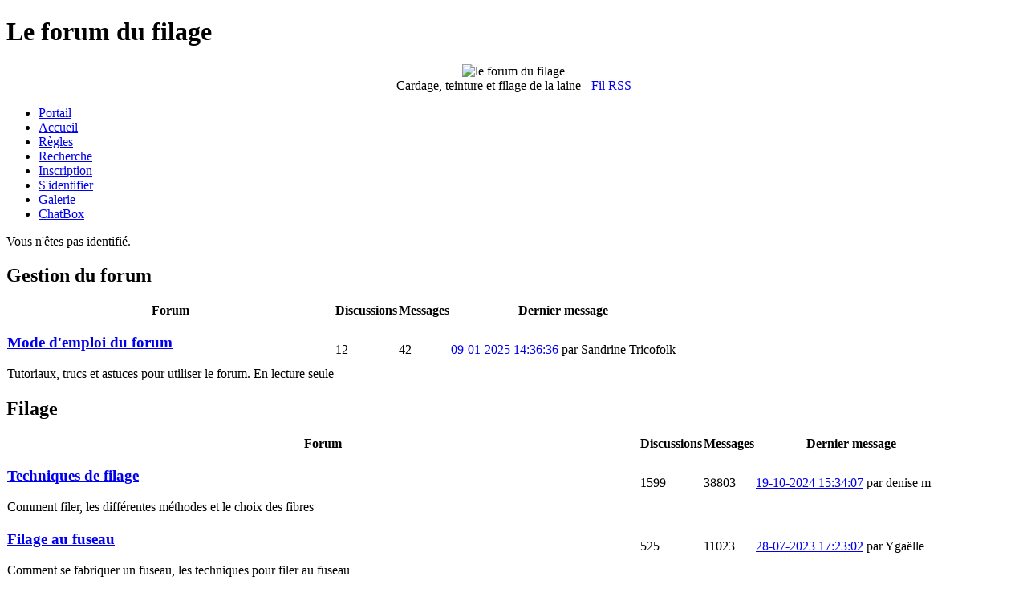

--- FILE ---
content_type: text/html; charset=iso-8859-1
request_url: http://forum.tricofolk.info/forum/index.php/viewforum.php?id=25
body_size: 4446
content:
<!DOCTYPE html PUBLIC "-//W3C//DTD XHTML 1.0 Strict//EN" "http://www.w3.org/TR/xhtml1/DTD/xhtml1-strict.dtd">

<html xmlns="http://www.w3.org/1999/xhtml" dir="ltr">
<head>
<meta http-equiv="Content-Type" content="text/html; charset=iso-8859-1" />
<title>Le forum du filage</title>
<link rel="stylesheet" type="text/css" href="style/GreenPun.css" />
<link rel="shortcut icon" type="image/x-icon" href="http://forum.tricofolk.info/favicon.ico" />
</head>
<body>

<div id="punwrap">
<div id="punviewforum" class="pun">

<div id="brdheader" class="block">
	<div class="box">
		<div id="brdtitle" class="inbox">
			<h1><span>Le forum du filage</span></h1>
			<p><span><div style="text-align: center;"><img src="banniere.jpg" alt="le forum du filage" /><br />Cardage, teinture et filage de la laine - <a href="http://forum.tricofolk.info/forum/extern.php?action=active&type=RSS">Fil RSS</a></div></span></p>
		</div>
		<div id="brdmenu" class="inbox">
			<ul>
				<li id="navextra1"><a href="http://forum.tricofolk.info/">Portail</a></li>
				<li id="navindex"><a href="index.php">Accueil</a></li>
				<li id="navrules"><a href="misc.php?action=rules">Règles</a></li>
				<li id="navsearch"><a href="search.php">Recherche</a></li>
				<li id="navregister"><a href="register.php">Inscription</a></li>
				<li id="navlogin"><a href="login.php">S'identifier</a></li>
				<li id="navextra2"><a href="gallery.php">Galerie</a></li>
				<li id="navextra3"><a href="chatbox.php">ChatBox</a></li>
			</ul>
		</div>
		<div id="brdwelcome" class="inbox">
			<p>Vous n'êtes pas identifié.</p>
		</div>
	</div>
</div>



<div id="idx1" class="blocktable">
	<h2><span>Gestion du forum</span></h2>
	<div class="box">
		<div class="inbox">
			<table cellspacing="0">
			<thead>
				<tr>
					<th class="tcl" scope="col">Forum</th>
					<th class="tc2" scope="col">Discussions</th>
					<th class="tc3" scope="col">Messages</th>
					<th class="tcr" scope="col">Dernier message</th>
				</tr>
			</thead>
			<tbody>
 				<tr>
					<td class="tcl">
						<div class="intd">
							<div class="icon"><div class="nosize"><!-- --></div></div>
							<div class="tclcon">
								<h3><a href="viewforum.php?id=26">Mode d'emploi du forum</a></h3>
								Tutoriaux, trucs et astuces pour utiliser le forum. En lecture seule
							</div>
						</div>
					</td>
					<td class="tc2">12</td>
					<td class="tc3">42</td>
					<td class="tcr"><a href="viewtopic.php?pid=4902450#p4902450">09-01-2025 14:36:36</a> <span class="byuser">par Sandrine Tricofolk</span></td>
				</tr>
			</tbody>
			</table>
		</div>
	</div>
</div>

<div id="idx2" class="blocktable">
	<h2><span>Filage</span></h2>
	<div class="box">
		<div class="inbox">
			<table cellspacing="0">
			<thead>
				<tr>
					<th class="tcl" scope="col">Forum</th>
					<th class="tc2" scope="col">Discussions</th>
					<th class="tc3" scope="col">Messages</th>
					<th class="tcr" scope="col">Dernier message</th>
				</tr>
			</thead>
			<tbody>
 				<tr>
					<td class="tcl">
						<div class="intd">
							<div class="icon"><div class="nosize"><!-- --></div></div>
							<div class="tclcon">
								<h3><a href="viewforum.php?id=7">Techniques de filage</a></h3>
								Comment filer, les différentes méthodes et le choix des fibres
							</div>
						</div>
					</td>
					<td class="tc2">1599</td>
					<td class="tc3">38803</td>
					<td class="tcr"><a href="viewtopic.php?pid=4902413#p4902413">19-10-2024 15:34:07</a> <span class="byuser">par denise m</span></td>
				</tr>
 				<tr>
					<td class="tcl">
						<div class="intd">
							<div class="icon"><div class="nosize"><!-- --></div></div>
							<div class="tclcon">
								<h3><a href="viewforum.php?id=11">Filage au fuseau</a></h3>
								Comment se fabriquer un fuseau, les techniques pour filer au fuseau
							</div>
						</div>
					</td>
					<td class="tc2">525</td>
					<td class="tc3">11023</td>
					<td class="tcr"><a href="viewtopic.php?pid=4901294#p4901294">28-07-2023 17:23:02</a> <span class="byuser">par Ygaëlle</span></td>
				</tr>
 				<tr>
					<td class="tcl">
						<div class="intd">
							<div class="icon"><div class="nosize"><!-- --></div></div>
							<div class="tclcon">
								<h3><a href="viewforum.php?id=8">Les rouets, choix, principe</a></h3>
								Choix d'un rouet, principe de fonctionnement, simple ou double-entraînement, une ou deux pédales, toutes vos questions ici !
							</div>
						</div>
					</td>
					<td class="tc2">1034</td>
					<td class="tc3">23734</td>
					<td class="tcr"><a href="viewtopic.php?pid=4902829#p4902829">14-05-2025 08:53:56</a> <span class="byuser">par Chantal</span></td>
				</tr>
 				<tr>
					<td class="tcl">
						<div class="intd">
							<div class="icon"><div class="nosize"><!-- --></div></div>
							<div class="tclcon">
								<h3><a href="viewforum.php?id=57">Réalisations</a></h3>
								Vos réalisations avec vos filés main
							</div>
						</div>
					</td>
					<td class="tc2">9</td>
					<td class="tc3">98</td>
					<td class="tcr"><a href="viewtopic.php?pid=4901432#p4901432">09-09-2023 14:11:57</a> <span class="byuser">par Filatoutfaire</span></td>
				</tr>
 				<tr>
					<td class="tcl">
						<div class="intd">
							<div class="icon"><div class="nosize"><!-- --></div></div>
							<div class="tclcon">
								<h3><a href="viewforum.php?id=31">English forum</a></h3>
								This is the english section for speaking about spinning
							</div>
						</div>
					</td>
					<td class="tc2">38</td>
					<td class="tc3">699</td>
					<td class="tcr"><a href="viewtopic.php?pid=4891583#p4891583">16-07-2019 17:00:18</a> <span class="byuser">par Filatoutfaire</span></td>
				</tr>
			</tbody>
			</table>
		</div>
	</div>
</div>

<div id="idx3" class="blocktable">
	<h2><span>Tissage et tapisserie</span></h2>
	<div class="box">
		<div class="inbox">
			<table cellspacing="0">
			<thead>
				<tr>
					<th class="tcl" scope="col">Forum</th>
					<th class="tc2" scope="col">Discussions</th>
					<th class="tc3" scope="col">Messages</th>
					<th class="tcr" scope="col">Dernier message</th>
				</tr>
			</thead>
			<tbody>
 				<tr>
					<td class="tcl">
						<div class="intd">
							<div class="icon"><div class="nosize"><!-- --></div></div>
							<div class="tclcon">
								<h3><a href="viewforum.php?id=32">Le matériel pour tisser</a></h3>
								Métier : choix, construction, accessoires.
								<p><em>(Modéré par</em> <a href="profile.php?id=67">Paul</a>)</p>
							</div>
						</div>
					</td>
					<td class="tc2">824</td>
					<td class="tc3">12370</td>
					<td class="tcr"><a href="viewtopic.php?pid=4902951#p4902951">09-11-2025 21:42:30</a> <span class="byuser">par Corinne tite route</span></td>
				</tr>
 				<tr>
					<td class="tcl">
						<div class="intd">
							<div class="icon"><div class="nosize"><!-- --></div></div>
							<div class="tclcon">
								<h3><a href="viewforum.php?id=18">Techniques de tissage</a></h3>
								Préparation du métier, tissage.
								<p><em>(Modéré par</em> <a href="profile.php?id=67">Paul</a>)</p>
							</div>
						</div>
					</td>
					<td class="tc2">639</td>
					<td class="tc3">10630</td>
					<td class="tcr"><a href="viewtopic.php?pid=4902978#p4902978">01-12-2025 19:00:42</a> <span class="byuser">par AVéronique</span></td>
				</tr>
 				<tr>
					<td class="tcl">
						<div class="intd">
							<div class="icon"><div class="nosize"><!-- --></div></div>
							<div class="tclcon">
								<h3><a href="viewforum.php?id=33">Tissus et armures</a></h3>
								Tissus et armures
								<p><em>(Modéré par</em> <a href="profile.php?id=67">Paul</a>)</p>
							</div>
						</div>
					</td>
					<td class="tc2">222</td>
					<td class="tc3">3508</td>
					<td class="tcr"><a href="viewtopic.php?pid=4903000#p4903000">Aujourd'hui 09:32:42</a> <span class="byuser">par Chantal</span></td>
				</tr>
 				<tr>
					<td class="tcl">
						<div class="intd">
							<div class="icon"><div class="nosize"><!-- --></div></div>
							<div class="tclcon">
								<h3><a href="viewforum.php?id=34">Réalisations en tissage</a></h3>
								Vos réalisations
								<p><em>(Modéré par</em> <a href="profile.php?id=67">Paul</a>)</p>
							</div>
						</div>
					</td>
					<td class="tc2">686</td>
					<td class="tc3">16502</td>
					<td class="tcr"><a href="viewtopic.php?pid=4902999#p4902999">Hier 11:07:54</a> <span class="byuser">par KerBichettes</span></td>
				</tr>
 				<tr>
					<td class="tcl">
						<div class="intd">
							<div class="icon"><div class="nosize"><!-- --></div></div>
							<div class="tclcon">
								<h3><a href="viewforum.php?id=35">Documentation de tissage</a></h3>
								Documentation, sites, logiciels, adresses…
								<p><em>(Modéré par</em> <a href="profile.php?id=67">Paul</a>)</p>
							</div>
						</div>
					</td>
					<td class="tc2">323</td>
					<td class="tc3">3730</td>
					<td class="tcr"><a href="viewtopic.php?pid=4902950#p4902950">09-11-2025 20:02:08</a> <span class="byuser">par KerBichettes</span></td>
				</tr>
 				<tr>
					<td class="tcl">
						<div class="intd">
							<div class="icon"><div class="nosize"><!-- --></div></div>
							<div class="tclcon">
								<h3><a href="viewforum.php?id=37">Technique de tapisserie</a></h3>
								Techniques de tapisserie et tissanova.
								<p><em>(Modéré par</em> <a href="profile.php?id=67">Paul</a>)</p>
							</div>
						</div>
					</td>
					<td class="tc2">53</td>
					<td class="tc3">837</td>
					<td class="tcr"><a href="viewtopic.php?pid=4901751#p4901751">19-12-2023 18:45:19</a> <span class="byuser">par yuki</span></td>
				</tr>
			</tbody>
			</table>
		</div>
	</div>
</div>

<div id="idx4" class="blocktable">
	<h2><span>Teinture et travail de la fibre</span></h2>
	<div class="box">
		<div class="inbox">
			<table cellspacing="0">
			<thead>
				<tr>
					<th class="tcl" scope="col">Forum</th>
					<th class="tc2" scope="col">Discussions</th>
					<th class="tc3" scope="col">Messages</th>
					<th class="tcr" scope="col">Dernier message</th>
				</tr>
			</thead>
			<tbody>
 				<tr>
					<td class="tcl">
						<div class="intd">
							<div class="icon"><div class="nosize"><!-- --></div></div>
							<div class="tclcon">
								<h3><a href="viewforum.php?id=6">Techniques de teinture</a></h3>
								Partagez ici vos expériences sur la teinture en général : avant, après le filage, type de fibres etc...
							</div>
						</div>
					</td>
					<td class="tc2">329</td>
					<td class="tc3">6930</td>
					<td class="tcr"><a href="viewtopic.php?pid=4902487#p4902487">20-01-2025 12:12:43</a> <span class="byuser">par taty</span></td>
				</tr>
 				<tr>
					<td class="tcl">
						<div class="intd">
							<div class="icon"><div class="nosize"><!-- --></div></div>
							<div class="tclcon">
								<h3><a href="viewforum.php?id=27">Teinture végétale</a></h3>
								Technique de teinture végétale : plantes, lichens, champignons...
							</div>
						</div>
					</td>
					<td class="tc2">683</td>
					<td class="tc3">13544</td>
					<td class="tcr"><a href="viewtopic.php?pid=4902555#p4902555">04-02-2025 12:24:52</a> <span class="byuser">par taty</span></td>
				</tr>
 				<tr>
					<td class="tcl">
						<div class="intd">
							<div class="icon"><div class="nosize"><!-- --></div></div>
							<div class="tclcon">
								<h3><a href="viewforum.php?id=28">Teinture alimentaire</a></h3>
								Technique de teinture avec colorants alimentaires
							</div>
						</div>
					</td>
					<td class="tc2">171</td>
					<td class="tc3">4409</td>
					<td class="tcr"><a href="viewtopic.php?pid=4890955#p4890955">31-05-2019 20:58:34</a> <span class="byuser">par yuki</span></td>
				</tr>
 				<tr>
					<td class="tcl">
						<div class="intd">
							<div class="icon"><div class="nosize"><!-- --></div></div>
							<div class="tclcon">
								<h3><a href="viewforum.php?id=29">Teinture chimique</a></h3>
								Technique de teinture qui n'est ni végétale, ni alimentaire : peinture sur soie, avec des pigments, réactive etc...
							</div>
						</div>
					</td>
					<td class="tc2">209</td>
					<td class="tc3">7085</td>
					<td class="tcr"><a href="viewtopic.php?pid=4902610#p4902610">18-02-2025 20:24:12</a> <span class="byuser">par daniela</span></td>
				</tr>
 				<tr>
					<td class="tcl">
						<div class="intd">
							<div class="icon"><div class="nosize"><!-- --></div></div>
							<div class="tclcon">
								<h3><a href="viewforum.php?id=9">Transformation de la fibre</a></h3>
								Lavage, cardage de la toison : de la matière brute à la matière prête à filer.
							</div>
						</div>
					</td>
					<td class="tc2">712</td>
					<td class="tc3">16619</td>
					<td class="tcr"><a href="viewtopic.php?pid=4902553#p4902553">04-02-2025 09:40:04</a> <span class="byuser">par Ygaëlle</span></td>
				</tr>
 				<tr>
					<td class="tcl">
						<div class="intd">
							<div class="icon"><div class="nosize"><!-- --></div></div>
							<div class="tclcon">
								<h3><a href="viewforum.php?id=16">Matières premières</a></h3>
								Vos considérations sur les différentes races de moutons (et autre sources de fibres à filer), les différences entre chaques, où se les procurer
							</div>
						</div>
					</td>
					<td class="tc2">798</td>
					<td class="tc3">17834</td>
					<td class="tcr"><a href="viewtopic.php?pid=4901650#p4901650">24-11-2023 18:10:35</a> <span class="byuser">par Sandrine Tricofolk</span></td>
				</tr>
			</tbody>
			</table>
		</div>
	</div>
</div>

<div id="idx5" class="blocktable">
	<h2><span>Techniques diverses</span></h2>
	<div class="box">
		<div class="inbox">
			<table cellspacing="0">
			<thead>
				<tr>
					<th class="tcl" scope="col">Forum</th>
					<th class="tc2" scope="col">Discussions</th>
					<th class="tc3" scope="col">Messages</th>
					<th class="tcr" scope="col">Dernier message</th>
				</tr>
			</thead>
			<tbody>
 				<tr>
					<td class="tcl">
						<div class="intd">
							<div class="icon"><div class="nosize"><!-- --></div></div>
							<div class="tclcon">
								<h3><a href="viewforum.php?id=25">Dentelle au fuseau</a></h3>
								Technique de dentelle au fuseau
							</div>
						</div>
					</td>
					<td class="tc2">49</td>
					<td class="tc3">893</td>
					<td class="tcr"><a href="viewtopic.php?pid=4902090#p4902090">26-04-2024 10:25:50</a> <span class="byuser">par Sophie</span></td>
				</tr>
 				<tr>
					<td class="tcl">
						<div class="intd">
							<div class="icon"><div class="nosize"><!-- --></div></div>
							<div class="tclcon">
								<h3><a href="viewforum.php?id=30">Crochet</a></h3>
								Techniques de crochet
							</div>
						</div>
					</td>
					<td class="tc2">219</td>
					<td class="tc3">3299</td>
					<td class="tcr"><a href="viewtopic.php?pid=4900612#p4900612">11-01-2023 10:57:18</a> <span class="byuser">par Ygaëlle</span></td>
				</tr>
 				<tr>
					<td class="tcl">
						<div class="intd">
							<div class="icon"><div class="nosize"><!-- --></div></div>
							<div class="tclcon">
								<h3><a href="viewforum.php?id=20">Feutre</a></h3>
								Technique du feutre
							</div>
						</div>
					</td>
					<td class="tc2">310</td>
					<td class="tc3">5995</td>
					<td class="tcr"><a href="viewtopic.php?pid=4902491#p4902491">21-01-2025 11:14:34</a> <span class="byuser">par Marine14</span></td>
				</tr>
 				<tr>
					<td class="tcl">
						<div class="intd">
							<div class="icon"><div class="nosize"><!-- --></div></div>
							<div class="tclcon">
								<h3><a href="viewforum.php?id=19">Tricot</a></h3>
								Techniques de tricot
							</div>
						</div>
					</td>
					<td class="tc2">1392</td>
					<td class="tc3">29944</td>
					<td class="tcr"><a href="viewtopic.php?pid=4902799#p4902799">02-05-2025 18:32:38</a> <span class="byuser">par Arsène37</span></td>
				</tr>
 				<tr>
					<td class="tcl">
						<div class="intd">
							<div class="icon"><div class="nosize"><!-- --></div></div>
							<div class="tclcon">
								<h3><a href="viewforum.php?id=58">Tricoteuse à bas et chaussettes</a></h3>
								Ou machine à chaussette circulaire, ou encore "CSM" pour Circular Sock Machine
							</div>
						</div>
					</td>
					<td class="tc2">29</td>
					<td class="tc3">500</td>
					<td class="tcr"><a href="viewtopic.php?pid=4902997#p4902997">18-01-2026 08:50:14</a> <span class="byuser">par daniela</span></td>
				</tr>
 				<tr>
					<td class="tcl">
						<div class="intd">
							<div class="icon"><div class="nosize"><!-- --></div></div>
							<div class="tclcon">
								<h3><a href="viewforum.php?id=36">Couture</a></h3>
								Technique de couture pour vos pièces tissées ou feutrées.
								<p><em>(Modéré par</em> <a href="profile.php?id=1412">Richard</a>)</p>
							</div>
						</div>
					</td>
					<td class="tc2">108</td>
					<td class="tc3">1694</td>
					<td class="tcr"><a href="viewtopic.php?pid=4902875#p4902875">06-08-2025 20:21:18</a> <span class="byuser">par daniela</span></td>
				</tr>
 				<tr>
					<td class="tcl">
						<div class="intd">
							<div class="icon"><div class="nosize"><!-- --></div></div>
							<div class="tclcon">
								<h3><a href="viewforum.php?id=21">Réalisation diverses</a></h3>
								Tout ce qui est réalisation ou moyen pour réaliser un ouvrage, et qui ne rentre pas dans les autres catégories
							</div>
						</div>
					</td>
					<td class="tc2">354</td>
					<td class="tc3">8825</td>
					<td class="tcr"><a href="viewtopic.php?pid=4902751#p4902751">01-04-2025 06:24:55</a> <span class="byuser">par daniela</span></td>
				</tr>
			</tbody>
			</table>
		</div>
	</div>
</div>

<div id="idx6" class="blocktable">
	<h2><span>Divers</span></h2>
	<div class="box">
		<div class="inbox">
			<table cellspacing="0">
			<thead>
				<tr>
					<th class="tcl" scope="col">Forum</th>
					<th class="tc2" scope="col">Discussions</th>
					<th class="tc3" scope="col">Messages</th>
					<th class="tcr" scope="col">Dernier message</th>
				</tr>
			</thead>
			<tbody>
 				<tr>
					<td class="tcl">
						<div class="intd">
							<div class="icon"><div class="nosize"><!-- --></div></div>
							<div class="tclcon">
								<h3><a href="viewforum.php?id=14">Patrimoine francophone</a></h3>
								Tout ce que vous connaissez ayant trait au filage en français : les mots, les rouets. Aussi bien de Belgique, que de Suisse, du Canada et de France.
							</div>
						</div>
					</td>
					<td class="tc2">171</td>
					<td class="tc3">2014</td>
					<td class="tcr"><a href="viewtopic.php?pid=4902405#p4902405">13-10-2024 22:47:26</a> <span class="byuser">par denise m</span></td>
				</tr>
 				<tr>
					<td class="tcl">
						<div class="intd">
							<div class="icon"><div class="nosize"><!-- --></div></div>
							<div class="tclcon">
								<h3><a href="viewforum.php?id=23">Evènements</a></h3>
								Opérations d'échange d'écheveaux, filage collectif sur un thème précis : c'est ici ! Tout ce qui touche à l'échange entre fileurs.
								<p><em>(Modéré par</em> <a href="profile.php?id=433">zouzou</a>)</p>
							</div>
						</div>
					</td>
					<td class="tc2">486</td>
					<td class="tc3">16063</td>
					<td class="tcr"><a href="viewtopic.php?pid=4902908#p4902908">16-09-2025 12:35:39</a> <span class="byuser">par Ygaëlle</span></td>
				</tr>
 				<tr>
					<td class="tcl">
						<div class="intd">
							<div class="icon"><div class="nosize"><!-- --></div></div>
							<div class="tclcon">
								<h3><a href="viewforum.php?id=12">Echanges, achats, vente</a></h3>
								Espace pour acheter, échanger ou vendre de la matière première (animale ou végétale), pas de commerce de marchandises !<br />
							</div>
						</div>
					</td>
					<td class="tc2">1332</td>
					<td class="tc3">16949</td>
					<td class="tcr"><a href="viewtopic.php?pid=4902991#p4902991">13-01-2026 12:43:38</a> <span class="byuser">par Aimelle</span></td>
				</tr>
			</tbody>
			</table>
		</div>
	</div>
</div>

<div id="idx7" class="blocktable">
	<h2><span>Rencontre du forum</span></h2>
	<div class="box">
		<div class="inbox">
			<table cellspacing="0">
			<thead>
				<tr>
					<th class="tcl" scope="col">Forum</th>
					<th class="tc2" scope="col">Discussions</th>
					<th class="tc3" scope="col">Messages</th>
					<th class="tcr" scope="col">Dernier message</th>
				</tr>
			</thead>
			<tbody>
 				<tr>
					<td class="tcl">
						<div class="intd">
							<div class="icon"><div class="nosize"><!-- --></div></div>
							<div class="tclcon">
								<h3><a href="viewforum.php?id=56">Rencontre 2019</a></h3>
								La rencontre du forum, le 4, 5 et 6 octobre 2019 qui aura lieu à Passavent-en-Argonne (Marne)
							</div>
						</div>
					</td>
					<td class="tc2">13</td>
					<td class="tc3">174</td>
					<td class="tcr"><a href="viewtopic.php?pid=4899294#p4899294">06-09-2021 12:11:13</a> <span class="byuser">par Loulotte</span></td>
				</tr>
 				<tr>
					<td class="tcl">
						<div class="intd">
							<div class="icon"><div class="nosize"><!-- --></div></div>
							<div class="tclcon">
								<h3><a href="viewforum.php?id=59">Rencontre 2020</a></h3>
								La rencontre du forum, le 2, 3 et 4 octobre 2020 qui aura lieu à Passavent-en-Argonne (Marne)
							</div>
						</div>
					</td>
					<td class="tc2">1</td>
					<td class="tc3">22</td>
					<td class="tcr"><a href="viewtopic.php?pid=4899425#p4899425">16-10-2021 15:50:13</a> <span class="byuser">par Loulotte</span></td>
				</tr>
			</tbody>
			</table>
		</div>
	</div>
</div>

<div id="idx8" class="blocktable">
	<h2><span>Autres activités sans lien avec le textile</span></h2>
	<div class="box">
		<div class="inbox">
			<table cellspacing="0">
			<thead>
				<tr>
					<th class="tcl" scope="col">Forum</th>
					<th class="tc2" scope="col">Discussions</th>
					<th class="tc3" scope="col">Messages</th>
					<th class="tcr" scope="col">Dernier message</th>
				</tr>
			</thead>
			<tbody>
 				<tr>
					<td class="tcl">
						<div class="intd">
							<div class="icon"><div class="nosize"><!-- --></div></div>
							<div class="tclcon">
								<h3><a href="viewforum.php?id=48">Fait-maison</a></h3>
								Espace de partage et d'émulation autour d'activités faites maison (pain, cosmétiques etc...)
							</div>
						</div>
					</td>
					<td class="tc2">81</td>
					<td class="tc3">1783</td>
					<td class="tcr"><a href="viewtopic.php?pid=4902652#p4902652">15-03-2025 16:11:40</a> <span class="byuser">par Filatoutfaire</span></td>
				</tr>
 				<tr>
					<td class="tcl">
						<div class="intd">
							<div class="icon"><div class="nosize"><!-- --></div></div>
							<div class="tclcon">
								<h3><a href="viewforum.php?id=51">Trucs et astuces</a></h3>
								Trucs et astuces diverses pour la maison, le jardin etc...
							</div>
						</div>
					</td>
					<td class="tc2">34</td>
					<td class="tc3">377</td>
					<td class="tcr"><a href="viewtopic.php?pid=4902921#p4902921">24-09-2025 06:46:26</a> <span class="byuser">par daniela</span></td>
				</tr>
 				<tr>
					<td class="tcl">
						<div class="intd">
							<div class="icon"><div class="nosize"><!-- --></div></div>
							<div class="tclcon">
								<h3><a href="viewforum.php?id=50">Vannerie et sparterie</a></h3>
								Osier et autres fibres végétales que l'on tresse.
							</div>
						</div>
					</td>
					<td class="tc2">11</td>
					<td class="tc3">190</td>
					<td class="tcr"><a href="viewtopic.php?pid=4899311#p4899311">09-09-2021 18:57:30</a> <span class="byuser">par Filatoutfaire</span></td>
				</tr>
			</tbody>
			</table>
		</div>
	</div>
</div>

<div id="brdstats" class="block">
	<h2><span>Informations Forums</span></h2>
	<div class="box">
		<div class="inbox">
			<dl class="conr">
				<dt><strong>Statistiques Forums</strong></dt>
				<dd>Nombre total de membres: <strong>1649</strong></dd>
				<dd>Nombre total de discussions: <strong>16218</strong></dd>
				<dd>Nombre total de messages: <strong>337902</strong></dd>
			</dl>
			<dl class="conl">
				<dt><strong>Informations utilisateurs</strong></dt>
				<dd>Dernier utilisateur inscrit: <a href="profile.php?id=5361">Mélina ATN</a></dd>
				<dd>Membres en ligne: <strong>0</strong></dd>
				<dd>Invités en ligne: <strong>23</strong></dd>
			</dl>
			<div class="clearer"></div>
<dl id="birthdayslist"><dd><strong>1 anniversaire(s) aujourd'hui</strong>: 
				<dd><a 

href="profile.php?id=2911">cicada</a></dd>
			</dl>
		</div>
	</div>
</div>

<div id="brdfooter" class="block">
	<h2><span>Pied de page des forums</span></h2>
	<div class="box">
		<div class="inbox">

			<dl id="searchlinks" class="conl">
				<dt><strong>Liens de recherche</strong></dt><dd><a href="search.php?action=show_24h">Afficher les messages récents</a></dd>
				<dd><a href="search.php?action=show_unanswered">Afficher les messages sans réponse</a></dd>
			</dl>
		  <p class="conr">Propulsé par <a href="http://www.fluxbb.org/">FluxBB</a><br /> Traduction par <a href="http://www.fluxbb.fr/">fluxbb.fr</a><br /></p>
			<div class="clearer"></div>
		</div>
	</div>
</div>

</div>
</div>

</body>
</html>


--- FILE ---
content_type: text/html; charset=iso-8859-1
request_url: http://forum.tricofolk.info/forum/index.php/style/GreenPun.css
body_size: 4445
content:
<!DOCTYPE html PUBLIC "-//W3C//DTD XHTML 1.0 Strict//EN" "http://www.w3.org/TR/xhtml1/DTD/xhtml1-strict.dtd">

<html xmlns="http://www.w3.org/1999/xhtml" dir="ltr">
<head>
<meta http-equiv="Content-Type" content="text/html; charset=iso-8859-1" />
<title>Le forum du filage</title>
<link rel="stylesheet" type="text/css" href="style/GreenPun.css" />
<link rel="shortcut icon" type="image/x-icon" href="http://forum.tricofolk.info/favicon.ico" />
</head>
<body>

<div id="punwrap">
<div id="punGreenPun.css" class="pun">

<div id="brdheader" class="block">
	<div class="box">
		<div id="brdtitle" class="inbox">
			<h1><span>Le forum du filage</span></h1>
			<p><span><div style="text-align: center;"><img src="banniere.jpg" alt="le forum du filage" /><br />Cardage, teinture et filage de la laine - <a href="http://forum.tricofolk.info/forum/extern.php?action=active&type=RSS">Fil RSS</a></div></span></p>
		</div>
		<div id="brdmenu" class="inbox">
			<ul>
				<li id="navextra1"><a href="http://forum.tricofolk.info/">Portail</a></li>
				<li id="navindex"><a href="index.php">Accueil</a></li>
				<li id="navrules"><a href="misc.php?action=rules">Règles</a></li>
				<li id="navsearch"><a href="search.php">Recherche</a></li>
				<li id="navregister"><a href="register.php">Inscription</a></li>
				<li id="navlogin"><a href="login.php">S'identifier</a></li>
				<li id="navextra2"><a href="gallery.php">Galerie</a></li>
				<li id="navextra3"><a href="chatbox.php">ChatBox</a></li>
			</ul>
		</div>
		<div id="brdwelcome" class="inbox">
			<p>Vous n'êtes pas identifié.</p>
		</div>
	</div>
</div>



<div id="idx1" class="blocktable">
	<h2><span>Gestion du forum</span></h2>
	<div class="box">
		<div class="inbox">
			<table cellspacing="0">
			<thead>
				<tr>
					<th class="tcl" scope="col">Forum</th>
					<th class="tc2" scope="col">Discussions</th>
					<th class="tc3" scope="col">Messages</th>
					<th class="tcr" scope="col">Dernier message</th>
				</tr>
			</thead>
			<tbody>
 				<tr>
					<td class="tcl">
						<div class="intd">
							<div class="icon"><div class="nosize"><!-- --></div></div>
							<div class="tclcon">
								<h3><a href="viewforum.php?id=26">Mode d'emploi du forum</a></h3>
								Tutoriaux, trucs et astuces pour utiliser le forum. En lecture seule
							</div>
						</div>
					</td>
					<td class="tc2">12</td>
					<td class="tc3">42</td>
					<td class="tcr"><a href="viewtopic.php?pid=4902450#p4902450">09-01-2025 14:36:36</a> <span class="byuser">par Sandrine Tricofolk</span></td>
				</tr>
			</tbody>
			</table>
		</div>
	</div>
</div>

<div id="idx2" class="blocktable">
	<h2><span>Filage</span></h2>
	<div class="box">
		<div class="inbox">
			<table cellspacing="0">
			<thead>
				<tr>
					<th class="tcl" scope="col">Forum</th>
					<th class="tc2" scope="col">Discussions</th>
					<th class="tc3" scope="col">Messages</th>
					<th class="tcr" scope="col">Dernier message</th>
				</tr>
			</thead>
			<tbody>
 				<tr>
					<td class="tcl">
						<div class="intd">
							<div class="icon"><div class="nosize"><!-- --></div></div>
							<div class="tclcon">
								<h3><a href="viewforum.php?id=7">Techniques de filage</a></h3>
								Comment filer, les différentes méthodes et le choix des fibres
							</div>
						</div>
					</td>
					<td class="tc2">1599</td>
					<td class="tc3">38803</td>
					<td class="tcr"><a href="viewtopic.php?pid=4902413#p4902413">19-10-2024 15:34:07</a> <span class="byuser">par denise m</span></td>
				</tr>
 				<tr>
					<td class="tcl">
						<div class="intd">
							<div class="icon"><div class="nosize"><!-- --></div></div>
							<div class="tclcon">
								<h3><a href="viewforum.php?id=11">Filage au fuseau</a></h3>
								Comment se fabriquer un fuseau, les techniques pour filer au fuseau
							</div>
						</div>
					</td>
					<td class="tc2">525</td>
					<td class="tc3">11023</td>
					<td class="tcr"><a href="viewtopic.php?pid=4901294#p4901294">28-07-2023 17:23:02</a> <span class="byuser">par Ygaëlle</span></td>
				</tr>
 				<tr>
					<td class="tcl">
						<div class="intd">
							<div class="icon"><div class="nosize"><!-- --></div></div>
							<div class="tclcon">
								<h3><a href="viewforum.php?id=8">Les rouets, choix, principe</a></h3>
								Choix d'un rouet, principe de fonctionnement, simple ou double-entraînement, une ou deux pédales, toutes vos questions ici !
							</div>
						</div>
					</td>
					<td class="tc2">1034</td>
					<td class="tc3">23734</td>
					<td class="tcr"><a href="viewtopic.php?pid=4902829#p4902829">14-05-2025 08:53:56</a> <span class="byuser">par Chantal</span></td>
				</tr>
 				<tr>
					<td class="tcl">
						<div class="intd">
							<div class="icon"><div class="nosize"><!-- --></div></div>
							<div class="tclcon">
								<h3><a href="viewforum.php?id=57">Réalisations</a></h3>
								Vos réalisations avec vos filés main
							</div>
						</div>
					</td>
					<td class="tc2">9</td>
					<td class="tc3">98</td>
					<td class="tcr"><a href="viewtopic.php?pid=4901432#p4901432">09-09-2023 14:11:57</a> <span class="byuser">par Filatoutfaire</span></td>
				</tr>
 				<tr>
					<td class="tcl">
						<div class="intd">
							<div class="icon"><div class="nosize"><!-- --></div></div>
							<div class="tclcon">
								<h3><a href="viewforum.php?id=31">English forum</a></h3>
								This is the english section for speaking about spinning
							</div>
						</div>
					</td>
					<td class="tc2">38</td>
					<td class="tc3">699</td>
					<td class="tcr"><a href="viewtopic.php?pid=4891583#p4891583">16-07-2019 17:00:18</a> <span class="byuser">par Filatoutfaire</span></td>
				</tr>
			</tbody>
			</table>
		</div>
	</div>
</div>

<div id="idx3" class="blocktable">
	<h2><span>Tissage et tapisserie</span></h2>
	<div class="box">
		<div class="inbox">
			<table cellspacing="0">
			<thead>
				<tr>
					<th class="tcl" scope="col">Forum</th>
					<th class="tc2" scope="col">Discussions</th>
					<th class="tc3" scope="col">Messages</th>
					<th class="tcr" scope="col">Dernier message</th>
				</tr>
			</thead>
			<tbody>
 				<tr>
					<td class="tcl">
						<div class="intd">
							<div class="icon"><div class="nosize"><!-- --></div></div>
							<div class="tclcon">
								<h3><a href="viewforum.php?id=32">Le matériel pour tisser</a></h3>
								Métier : choix, construction, accessoires.
								<p><em>(Modéré par</em> <a href="profile.php?id=67">Paul</a>)</p>
							</div>
						</div>
					</td>
					<td class="tc2">824</td>
					<td class="tc3">12370</td>
					<td class="tcr"><a href="viewtopic.php?pid=4902951#p4902951">09-11-2025 21:42:30</a> <span class="byuser">par Corinne tite route</span></td>
				</tr>
 				<tr>
					<td class="tcl">
						<div class="intd">
							<div class="icon"><div class="nosize"><!-- --></div></div>
							<div class="tclcon">
								<h3><a href="viewforum.php?id=18">Techniques de tissage</a></h3>
								Préparation du métier, tissage.
								<p><em>(Modéré par</em> <a href="profile.php?id=67">Paul</a>)</p>
							</div>
						</div>
					</td>
					<td class="tc2">639</td>
					<td class="tc3">10630</td>
					<td class="tcr"><a href="viewtopic.php?pid=4902978#p4902978">01-12-2025 19:00:42</a> <span class="byuser">par AVéronique</span></td>
				</tr>
 				<tr>
					<td class="tcl">
						<div class="intd">
							<div class="icon"><div class="nosize"><!-- --></div></div>
							<div class="tclcon">
								<h3><a href="viewforum.php?id=33">Tissus et armures</a></h3>
								Tissus et armures
								<p><em>(Modéré par</em> <a href="profile.php?id=67">Paul</a>)</p>
							</div>
						</div>
					</td>
					<td class="tc2">222</td>
					<td class="tc3">3508</td>
					<td class="tcr"><a href="viewtopic.php?pid=4903000#p4903000">Aujourd'hui 09:32:42</a> <span class="byuser">par Chantal</span></td>
				</tr>
 				<tr>
					<td class="tcl">
						<div class="intd">
							<div class="icon"><div class="nosize"><!-- --></div></div>
							<div class="tclcon">
								<h3><a href="viewforum.php?id=34">Réalisations en tissage</a></h3>
								Vos réalisations
								<p><em>(Modéré par</em> <a href="profile.php?id=67">Paul</a>)</p>
							</div>
						</div>
					</td>
					<td class="tc2">686</td>
					<td class="tc3">16502</td>
					<td class="tcr"><a href="viewtopic.php?pid=4902999#p4902999">Hier 11:07:54</a> <span class="byuser">par KerBichettes</span></td>
				</tr>
 				<tr>
					<td class="tcl">
						<div class="intd">
							<div class="icon"><div class="nosize"><!-- --></div></div>
							<div class="tclcon">
								<h3><a href="viewforum.php?id=35">Documentation de tissage</a></h3>
								Documentation, sites, logiciels, adresses…
								<p><em>(Modéré par</em> <a href="profile.php?id=67">Paul</a>)</p>
							</div>
						</div>
					</td>
					<td class="tc2">323</td>
					<td class="tc3">3730</td>
					<td class="tcr"><a href="viewtopic.php?pid=4902950#p4902950">09-11-2025 20:02:08</a> <span class="byuser">par KerBichettes</span></td>
				</tr>
 				<tr>
					<td class="tcl">
						<div class="intd">
							<div class="icon"><div class="nosize"><!-- --></div></div>
							<div class="tclcon">
								<h3><a href="viewforum.php?id=37">Technique de tapisserie</a></h3>
								Techniques de tapisserie et tissanova.
								<p><em>(Modéré par</em> <a href="profile.php?id=67">Paul</a>)</p>
							</div>
						</div>
					</td>
					<td class="tc2">53</td>
					<td class="tc3">837</td>
					<td class="tcr"><a href="viewtopic.php?pid=4901751#p4901751">19-12-2023 18:45:19</a> <span class="byuser">par yuki</span></td>
				</tr>
			</tbody>
			</table>
		</div>
	</div>
</div>

<div id="idx4" class="blocktable">
	<h2><span>Teinture et travail de la fibre</span></h2>
	<div class="box">
		<div class="inbox">
			<table cellspacing="0">
			<thead>
				<tr>
					<th class="tcl" scope="col">Forum</th>
					<th class="tc2" scope="col">Discussions</th>
					<th class="tc3" scope="col">Messages</th>
					<th class="tcr" scope="col">Dernier message</th>
				</tr>
			</thead>
			<tbody>
 				<tr>
					<td class="tcl">
						<div class="intd">
							<div class="icon"><div class="nosize"><!-- --></div></div>
							<div class="tclcon">
								<h3><a href="viewforum.php?id=6">Techniques de teinture</a></h3>
								Partagez ici vos expériences sur la teinture en général : avant, après le filage, type de fibres etc...
							</div>
						</div>
					</td>
					<td class="tc2">329</td>
					<td class="tc3">6930</td>
					<td class="tcr"><a href="viewtopic.php?pid=4902487#p4902487">20-01-2025 12:12:43</a> <span class="byuser">par taty</span></td>
				</tr>
 				<tr>
					<td class="tcl">
						<div class="intd">
							<div class="icon"><div class="nosize"><!-- --></div></div>
							<div class="tclcon">
								<h3><a href="viewforum.php?id=27">Teinture végétale</a></h3>
								Technique de teinture végétale : plantes, lichens, champignons...
							</div>
						</div>
					</td>
					<td class="tc2">683</td>
					<td class="tc3">13544</td>
					<td class="tcr"><a href="viewtopic.php?pid=4902555#p4902555">04-02-2025 12:24:52</a> <span class="byuser">par taty</span></td>
				</tr>
 				<tr>
					<td class="tcl">
						<div class="intd">
							<div class="icon"><div class="nosize"><!-- --></div></div>
							<div class="tclcon">
								<h3><a href="viewforum.php?id=28">Teinture alimentaire</a></h3>
								Technique de teinture avec colorants alimentaires
							</div>
						</div>
					</td>
					<td class="tc2">171</td>
					<td class="tc3">4409</td>
					<td class="tcr"><a href="viewtopic.php?pid=4890955#p4890955">31-05-2019 20:58:34</a> <span class="byuser">par yuki</span></td>
				</tr>
 				<tr>
					<td class="tcl">
						<div class="intd">
							<div class="icon"><div class="nosize"><!-- --></div></div>
							<div class="tclcon">
								<h3><a href="viewforum.php?id=29">Teinture chimique</a></h3>
								Technique de teinture qui n'est ni végétale, ni alimentaire : peinture sur soie, avec des pigments, réactive etc...
							</div>
						</div>
					</td>
					<td class="tc2">209</td>
					<td class="tc3">7085</td>
					<td class="tcr"><a href="viewtopic.php?pid=4902610#p4902610">18-02-2025 20:24:12</a> <span class="byuser">par daniela</span></td>
				</tr>
 				<tr>
					<td class="tcl">
						<div class="intd">
							<div class="icon"><div class="nosize"><!-- --></div></div>
							<div class="tclcon">
								<h3><a href="viewforum.php?id=9">Transformation de la fibre</a></h3>
								Lavage, cardage de la toison : de la matière brute à la matière prête à filer.
							</div>
						</div>
					</td>
					<td class="tc2">712</td>
					<td class="tc3">16619</td>
					<td class="tcr"><a href="viewtopic.php?pid=4902553#p4902553">04-02-2025 09:40:04</a> <span class="byuser">par Ygaëlle</span></td>
				</tr>
 				<tr>
					<td class="tcl">
						<div class="intd">
							<div class="icon"><div class="nosize"><!-- --></div></div>
							<div class="tclcon">
								<h3><a href="viewforum.php?id=16">Matières premières</a></h3>
								Vos considérations sur les différentes races de moutons (et autre sources de fibres à filer), les différences entre chaques, où se les procurer
							</div>
						</div>
					</td>
					<td class="tc2">798</td>
					<td class="tc3">17834</td>
					<td class="tcr"><a href="viewtopic.php?pid=4901650#p4901650">24-11-2023 18:10:35</a> <span class="byuser">par Sandrine Tricofolk</span></td>
				</tr>
			</tbody>
			</table>
		</div>
	</div>
</div>

<div id="idx5" class="blocktable">
	<h2><span>Techniques diverses</span></h2>
	<div class="box">
		<div class="inbox">
			<table cellspacing="0">
			<thead>
				<tr>
					<th class="tcl" scope="col">Forum</th>
					<th class="tc2" scope="col">Discussions</th>
					<th class="tc3" scope="col">Messages</th>
					<th class="tcr" scope="col">Dernier message</th>
				</tr>
			</thead>
			<tbody>
 				<tr>
					<td class="tcl">
						<div class="intd">
							<div class="icon"><div class="nosize"><!-- --></div></div>
							<div class="tclcon">
								<h3><a href="viewforum.php?id=25">Dentelle au fuseau</a></h3>
								Technique de dentelle au fuseau
							</div>
						</div>
					</td>
					<td class="tc2">49</td>
					<td class="tc3">893</td>
					<td class="tcr"><a href="viewtopic.php?pid=4902090#p4902090">26-04-2024 10:25:50</a> <span class="byuser">par Sophie</span></td>
				</tr>
 				<tr>
					<td class="tcl">
						<div class="intd">
							<div class="icon"><div class="nosize"><!-- --></div></div>
							<div class="tclcon">
								<h3><a href="viewforum.php?id=30">Crochet</a></h3>
								Techniques de crochet
							</div>
						</div>
					</td>
					<td class="tc2">219</td>
					<td class="tc3">3299</td>
					<td class="tcr"><a href="viewtopic.php?pid=4900612#p4900612">11-01-2023 10:57:18</a> <span class="byuser">par Ygaëlle</span></td>
				</tr>
 				<tr>
					<td class="tcl">
						<div class="intd">
							<div class="icon"><div class="nosize"><!-- --></div></div>
							<div class="tclcon">
								<h3><a href="viewforum.php?id=20">Feutre</a></h3>
								Technique du feutre
							</div>
						</div>
					</td>
					<td class="tc2">310</td>
					<td class="tc3">5995</td>
					<td class="tcr"><a href="viewtopic.php?pid=4902491#p4902491">21-01-2025 11:14:34</a> <span class="byuser">par Marine14</span></td>
				</tr>
 				<tr>
					<td class="tcl">
						<div class="intd">
							<div class="icon"><div class="nosize"><!-- --></div></div>
							<div class="tclcon">
								<h3><a href="viewforum.php?id=19">Tricot</a></h3>
								Techniques de tricot
							</div>
						</div>
					</td>
					<td class="tc2">1392</td>
					<td class="tc3">29944</td>
					<td class="tcr"><a href="viewtopic.php?pid=4902799#p4902799">02-05-2025 18:32:38</a> <span class="byuser">par Arsène37</span></td>
				</tr>
 				<tr>
					<td class="tcl">
						<div class="intd">
							<div class="icon"><div class="nosize"><!-- --></div></div>
							<div class="tclcon">
								<h3><a href="viewforum.php?id=58">Tricoteuse à bas et chaussettes</a></h3>
								Ou machine à chaussette circulaire, ou encore "CSM" pour Circular Sock Machine
							</div>
						</div>
					</td>
					<td class="tc2">29</td>
					<td class="tc3">500</td>
					<td class="tcr"><a href="viewtopic.php?pid=4902997#p4902997">18-01-2026 08:50:14</a> <span class="byuser">par daniela</span></td>
				</tr>
 				<tr>
					<td class="tcl">
						<div class="intd">
							<div class="icon"><div class="nosize"><!-- --></div></div>
							<div class="tclcon">
								<h3><a href="viewforum.php?id=36">Couture</a></h3>
								Technique de couture pour vos pièces tissées ou feutrées.
								<p><em>(Modéré par</em> <a href="profile.php?id=1412">Richard</a>)</p>
							</div>
						</div>
					</td>
					<td class="tc2">108</td>
					<td class="tc3">1694</td>
					<td class="tcr"><a href="viewtopic.php?pid=4902875#p4902875">06-08-2025 20:21:18</a> <span class="byuser">par daniela</span></td>
				</tr>
 				<tr>
					<td class="tcl">
						<div class="intd">
							<div class="icon"><div class="nosize"><!-- --></div></div>
							<div class="tclcon">
								<h3><a href="viewforum.php?id=21">Réalisation diverses</a></h3>
								Tout ce qui est réalisation ou moyen pour réaliser un ouvrage, et qui ne rentre pas dans les autres catégories
							</div>
						</div>
					</td>
					<td class="tc2">354</td>
					<td class="tc3">8825</td>
					<td class="tcr"><a href="viewtopic.php?pid=4902751#p4902751">01-04-2025 06:24:55</a> <span class="byuser">par daniela</span></td>
				</tr>
			</tbody>
			</table>
		</div>
	</div>
</div>

<div id="idx6" class="blocktable">
	<h2><span>Divers</span></h2>
	<div class="box">
		<div class="inbox">
			<table cellspacing="0">
			<thead>
				<tr>
					<th class="tcl" scope="col">Forum</th>
					<th class="tc2" scope="col">Discussions</th>
					<th class="tc3" scope="col">Messages</th>
					<th class="tcr" scope="col">Dernier message</th>
				</tr>
			</thead>
			<tbody>
 				<tr>
					<td class="tcl">
						<div class="intd">
							<div class="icon"><div class="nosize"><!-- --></div></div>
							<div class="tclcon">
								<h3><a href="viewforum.php?id=14">Patrimoine francophone</a></h3>
								Tout ce que vous connaissez ayant trait au filage en français : les mots, les rouets. Aussi bien de Belgique, que de Suisse, du Canada et de France.
							</div>
						</div>
					</td>
					<td class="tc2">171</td>
					<td class="tc3">2014</td>
					<td class="tcr"><a href="viewtopic.php?pid=4902405#p4902405">13-10-2024 22:47:26</a> <span class="byuser">par denise m</span></td>
				</tr>
 				<tr>
					<td class="tcl">
						<div class="intd">
							<div class="icon"><div class="nosize"><!-- --></div></div>
							<div class="tclcon">
								<h3><a href="viewforum.php?id=23">Evènements</a></h3>
								Opérations d'échange d'écheveaux, filage collectif sur un thème précis : c'est ici ! Tout ce qui touche à l'échange entre fileurs.
								<p><em>(Modéré par</em> <a href="profile.php?id=433">zouzou</a>)</p>
							</div>
						</div>
					</td>
					<td class="tc2">486</td>
					<td class="tc3">16063</td>
					<td class="tcr"><a href="viewtopic.php?pid=4902908#p4902908">16-09-2025 12:35:39</a> <span class="byuser">par Ygaëlle</span></td>
				</tr>
 				<tr>
					<td class="tcl">
						<div class="intd">
							<div class="icon"><div class="nosize"><!-- --></div></div>
							<div class="tclcon">
								<h3><a href="viewforum.php?id=12">Echanges, achats, vente</a></h3>
								Espace pour acheter, échanger ou vendre de la matière première (animale ou végétale), pas de commerce de marchandises !<br />
							</div>
						</div>
					</td>
					<td class="tc2">1332</td>
					<td class="tc3">16949</td>
					<td class="tcr"><a href="viewtopic.php?pid=4902991#p4902991">13-01-2026 12:43:38</a> <span class="byuser">par Aimelle</span></td>
				</tr>
			</tbody>
			</table>
		</div>
	</div>
</div>

<div id="idx7" class="blocktable">
	<h2><span>Rencontre du forum</span></h2>
	<div class="box">
		<div class="inbox">
			<table cellspacing="0">
			<thead>
				<tr>
					<th class="tcl" scope="col">Forum</th>
					<th class="tc2" scope="col">Discussions</th>
					<th class="tc3" scope="col">Messages</th>
					<th class="tcr" scope="col">Dernier message</th>
				</tr>
			</thead>
			<tbody>
 				<tr>
					<td class="tcl">
						<div class="intd">
							<div class="icon"><div class="nosize"><!-- --></div></div>
							<div class="tclcon">
								<h3><a href="viewforum.php?id=56">Rencontre 2019</a></h3>
								La rencontre du forum, le 4, 5 et 6 octobre 2019 qui aura lieu à Passavent-en-Argonne (Marne)
							</div>
						</div>
					</td>
					<td class="tc2">13</td>
					<td class="tc3">174</td>
					<td class="tcr"><a href="viewtopic.php?pid=4899294#p4899294">06-09-2021 12:11:13</a> <span class="byuser">par Loulotte</span></td>
				</tr>
 				<tr>
					<td class="tcl">
						<div class="intd">
							<div class="icon"><div class="nosize"><!-- --></div></div>
							<div class="tclcon">
								<h3><a href="viewforum.php?id=59">Rencontre 2020</a></h3>
								La rencontre du forum, le 2, 3 et 4 octobre 2020 qui aura lieu à Passavent-en-Argonne (Marne)
							</div>
						</div>
					</td>
					<td class="tc2">1</td>
					<td class="tc3">22</td>
					<td class="tcr"><a href="viewtopic.php?pid=4899425#p4899425">16-10-2021 15:50:13</a> <span class="byuser">par Loulotte</span></td>
				</tr>
			</tbody>
			</table>
		</div>
	</div>
</div>

<div id="idx8" class="blocktable">
	<h2><span>Autres activités sans lien avec le textile</span></h2>
	<div class="box">
		<div class="inbox">
			<table cellspacing="0">
			<thead>
				<tr>
					<th class="tcl" scope="col">Forum</th>
					<th class="tc2" scope="col">Discussions</th>
					<th class="tc3" scope="col">Messages</th>
					<th class="tcr" scope="col">Dernier message</th>
				</tr>
			</thead>
			<tbody>
 				<tr>
					<td class="tcl">
						<div class="intd">
							<div class="icon"><div class="nosize"><!-- --></div></div>
							<div class="tclcon">
								<h3><a href="viewforum.php?id=48">Fait-maison</a></h3>
								Espace de partage et d'émulation autour d'activités faites maison (pain, cosmétiques etc...)
							</div>
						</div>
					</td>
					<td class="tc2">81</td>
					<td class="tc3">1783</td>
					<td class="tcr"><a href="viewtopic.php?pid=4902652#p4902652">15-03-2025 16:11:40</a> <span class="byuser">par Filatoutfaire</span></td>
				</tr>
 				<tr>
					<td class="tcl">
						<div class="intd">
							<div class="icon"><div class="nosize"><!-- --></div></div>
							<div class="tclcon">
								<h3><a href="viewforum.php?id=51">Trucs et astuces</a></h3>
								Trucs et astuces diverses pour la maison, le jardin etc...
							</div>
						</div>
					</td>
					<td class="tc2">34</td>
					<td class="tc3">377</td>
					<td class="tcr"><a href="viewtopic.php?pid=4902921#p4902921">24-09-2025 06:46:26</a> <span class="byuser">par daniela</span></td>
				</tr>
 				<tr>
					<td class="tcl">
						<div class="intd">
							<div class="icon"><div class="nosize"><!-- --></div></div>
							<div class="tclcon">
								<h3><a href="viewforum.php?id=50">Vannerie et sparterie</a></h3>
								Osier et autres fibres végétales que l'on tresse.
							</div>
						</div>
					</td>
					<td class="tc2">11</td>
					<td class="tc3">190</td>
					<td class="tcr"><a href="viewtopic.php?pid=4899311#p4899311">09-09-2021 18:57:30</a> <span class="byuser">par Filatoutfaire</span></td>
				</tr>
			</tbody>
			</table>
		</div>
	</div>
</div>

<div id="brdstats" class="block">
	<h2><span>Informations Forums</span></h2>
	<div class="box">
		<div class="inbox">
			<dl class="conr">
				<dt><strong>Statistiques Forums</strong></dt>
				<dd>Nombre total de membres: <strong>1649</strong></dd>
				<dd>Nombre total de discussions: <strong>16218</strong></dd>
				<dd>Nombre total de messages: <strong>337902</strong></dd>
			</dl>
			<dl class="conl">
				<dt><strong>Informations utilisateurs</strong></dt>
				<dd>Dernier utilisateur inscrit: <a href="profile.php?id=5361">Mélina ATN</a></dd>
				<dd>Membres en ligne: <strong>0</strong></dd>
				<dd>Invités en ligne: <strong>23</strong></dd>
			</dl>
			<div class="clearer"></div>
<dl id="birthdayslist"><dd><strong>1 anniversaire(s) aujourd'hui</strong>: 
				<dd><a 

href="profile.php?id=2911">cicada</a></dd>
			</dl>
		</div>
	</div>
</div>

<div id="brdfooter" class="block">
	<h2><span>Pied de page des forums</span></h2>
	<div class="box">
		<div class="inbox">

			<dl id="searchlinks" class="conl">
				<dt><strong>Liens de recherche</strong></dt><dd><a href="search.php?action=show_24h">Afficher les messages récents</a></dd>
				<dd><a href="search.php?action=show_unanswered">Afficher les messages sans réponse</a></dd>
			</dl>
		  <p class="conr">Propulsé par <a href="http://www.fluxbb.org/">FluxBB</a><br /> Traduction par <a href="http://www.fluxbb.fr/">fluxbb.fr</a><br /></p>
			<div class="clearer"></div>
		</div>
	</div>
</div>

</div>
</div>

</body>
</html>
